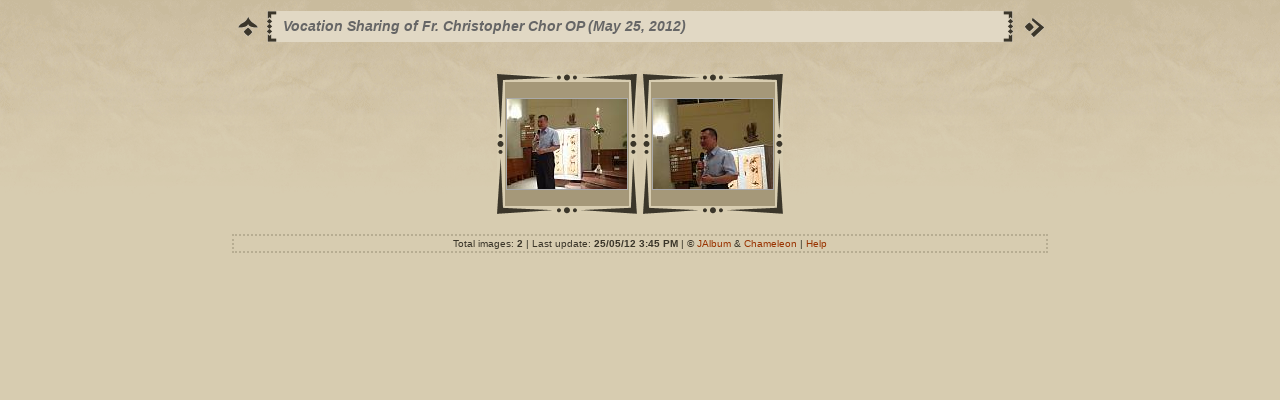

--- FILE ---
content_type: text/html
request_url: http://frpeterleung.com/2012/photos/20120525_Vocation_Sharing_of_Fr_Christopher_Chor_OP/album/
body_size: 2304
content:
<!DOCTYPE html PUBLIC "-//W3C//DTD XHTML 1.0 Transitional//EN" "http://www.w3.org/TR/xhtml1/DTD/xhtml1-transitional.dtd">
<!-- Free version -->
<html xmlns="http://www.w3.org/1999/xhtml" lang="en" xml:lang="en">
<!-- saved from url=(0014)about:internet -->
<head>
<title>Vocation Sharing of Fr. Christopher Chor OP (May 25, 2012)</title>
<meta http-equiv="Content-Type" content="text/html;charset=UTF-8" />
<meta name="Keywords" content="photo,album,gallery,Vocation Sharing of Fr. Christopher Chor OP (May 25, 2012)" />



<script type="text/javascript">
/* <![CDATA[ */
function keypress(e) {
	if(!e) var e = window.event;
	if(e.keyCode) keyCode = e.keyCode; 
	else if(e.which) keyCode = e.which;
	switch(keyCode) {
		case 8: window.location="../"; return false; break;
		
		
		case 63273: case 36: window.location="index.html"; return false; break;
		case 63275: case 35: window.location="index.html"; return false; break;
		case 32: show_down(); setTimeout('show_out()', 200); return false; break;
		case 13: window.location="slides/DSC02020.html?show_param=3"; break;
	}
	return true;
}
function keypresslistener() {
	if(document.all) document.onkeydown = keypress;
	else if(document.layers || document.getElementById) document.onkeypress = keypress;
}
up0 = new Image(31,31); up0.src = "res/up.gif";
up1 = new Image(31,31); up1.src = "res/up1.gif";
next0 = new Image(31,31); next0.src = "res/next.gif";
next1 = new Image(31,31); next1.src = "res/next1.gif";
prev0 = new Image(31,31); prev0.src = "res/prev.gif";
prev1 = new Image(31,31); prev1.src = "res/prev1.gif";

show0 = new Image(31,31);show0.src = "res/show.gif";
show1 = new Image(31,31);show1.src = "res/show1.gif";
stop0 = new Image(31,31);stop0.src = "res/stop.gif";
stop1 = new Image(31,31);stop1.src = "res/stop1.gif";


var delay = 3;
function show_over() { 
	document.getElementById("show").src = show1.src;;
}
function show_out() { 
	document.getElementById("show").src = show0.src;
}
function show_down() { 
	window.location="slides/DSC02020.html?show_param="+delay;
}
function change_delay() { 
	delay = prompt('delay', 3);
}
function redirect() {
}





/* ]]> */
</script>



<link rel="stylesheet" type="text/css" href="res/styles.css" />

<style type="text/css">
body { background-image: url(res/bg.gif); background-repeat: repeat-x; }
</style>
<link rel="alternate" href="album.rss" type="application/rss+xml">
</head>

<body id="body" onload="keypresslistener();">
<div style="margin-left:auto; margin-right:auto; padding-bottom:10px; text-align:center;">
<table style="height:54px;" align="center" cellspacing="0" cellpadding="0" border="0">
<tr><td>
<!-- Header of index pages -->
<table style="width:816px;" cellspacing="0" cellpadding="0" border="0">
<tr>

<td style="width:31px;">
  <a href="../" target="_parent">
    <img style="border:0;" src="res/up.gif" onmouseover="this.src=up1.src" onmouseout="this.src=up0.src" width="31" height="31" title=" Up one level " alt="Up" id="up" /></a></td>
  
<td style="width:20px;">
  <img style="border:0;" src="res/hdr_left.gif" alt="" /></td>
<td style="text-align:left; background:transparent url(res/hdr_mid.gif) repeat-x; white-space:nowrap;" class="title"> Vocation Sharing of Fr. Christopher Chor OP (May 25, 2012) </td>
<td style="width:20px;">
  <img style="border:0;" src="res/hdr_right.gif" alt="" /></td>


<td style="width:31px;"> <!-- Start/Stop slideshow button -->
  <a href="javascript:void(0)"><img style="border:0;" onmouseover="show_over();" onmouseout="show_out();" onmousedown="show_down();" ondblclick="change_delay();" src="res/show.gif" width="31" height="31" title=" Start/Stop slideshow - Double-Click to change speed " alt="Slideshow" id="show" /></a></td>
</tr></table>
</td></tr></table>
<br />






<!-- Thumbnail images -->


<table align="center" cellspacing="6" cellpadding="0" border="0">

<tr><td style="vertical-align:top; text-align:center;"><table width="140" align="center" border="0" cellspacing="0" cellpadding="0">
<tr><td style="width:140px; height:140px; background:url(res/dia.gif); background-repeat:no-repeat; margin-left:auto; margin-right:auto; text-align:center;">
<a href="slides/DSC02020.html">
<img  class="image" src="thumbs/DSC02020.JPG" width="120" height="90" title=" DSC02020.JPG " alt="DSC02020" /></a></td></tr>
</table>
</td>

<td style="vertical-align:top; text-align:center;"><table width="140" align="center" border="0" cellspacing="0" cellpadding="0">
<tr><td style="width:140px; height:140px; background:url(res/dia.gif); background-repeat:no-repeat; margin-left:auto; margin-right:auto; text-align:center;">
<a href="slides/DSC02023.html">
<img  class="image" src="thumbs/DSC02023.JPG" width="120" height="90" title=" DSC02023.JPG " alt="DSC02023" /></a></td></tr>
</table>
</td>

</tr>
</table>


<br />
<table style="width:816px;" align="center" class="infotable" cellspacing="0" cellpadding="2">






<tr><td align="center" class="xsmalltxt">Total images: <strong>2</strong> | Last update: <strong>25/05/12 3:45 PM</strong> | &copy; <a href="http://jalbum.net" title=" JAlbum v8.0.9 - Freeware web photo album generator ">JAlbum</a>&nbsp;&amp;&nbsp;<a href="http://lazaworx.com/" title=" Chameleon v4.41 Oldbook skin by LazaWorx ">Chameleon</a> | <a href="javascript:void(0)" onclick="window.open('help.html','Help','toolbar=no,location=no,directories=no,status=no,menubar=no,scrollbars=yes,copyhistory=no,resizable=yes,width=560,height=560')">Help</a></td></tr>
</table>


</div>
<script type="text/javascript"><!--//--><![CDATA[//><!--
_jaSkin = "Chameleon";
_jaStyle = "Oldbook.css";
_jaVersion = "8.0";
_jaPageType = "index";
if (location.href.indexOf("http://") == 0 || location.href.indexOf("https://") == 0) {
var script = document.createElement("script");
script.type = "text/javascript";
script.src = "http://jalbum.net/widgets/load.js";
document.getElementsByTagName("body")[0].appendChild(script);
}
//--><!]]></script>

</body>
</html>